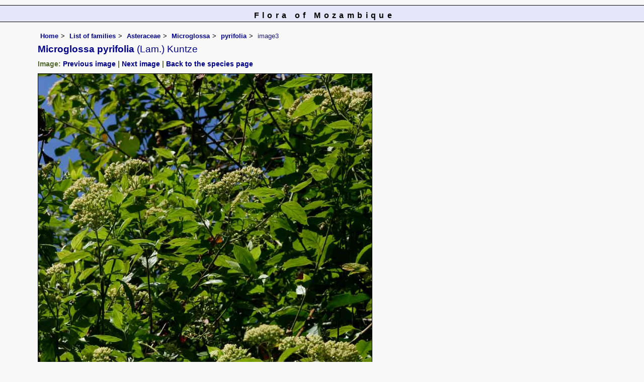

--- FILE ---
content_type: text/html; charset=UTF-8
request_url: https://www.mozambiqueflora.com/speciesdata/image-display.php?species_id=158840&image_id=3
body_size: 6798
content:
<!DOCTYPE html>
<html lang="en">
<head><!-- Google tag (gtag.js) -->
<script async src="https://www.googletagmanager.com/gtag/js?id=G-FL1DS6NWCG"></script>
<script>
  window.dataLayer = window.dataLayer || [];
  function gtag(){dataLayer.push(arguments);}
  gtag('js', new Date());

  gtag('config', 'G-FL1DS6NWCG');
</script><title>Flora of Mozambique: Species information: individual images: Microglossa pyrifolia</title>
<meta charset="utf-8">
<meta name="description"
content="A web site about the Flora of Mozambique">

<meta name="author" content="Mark Hyde">
<meta name="viewport" content="width=device-width, initial-scale=1">
<link href="https://cdn.jsdelivr.net/npm/bootstrap@5.3.3/dist/css/bootstrap.min.css" rel="stylesheet" integrity="sha384-QWTKZyjpPEjISv5WaRU9OFeRpok6YctnYmDr5pNlyT2bRjXh0JMhjY6hW+ALEwIH" crossorigin="anonymous">

<link rel="stylesheet" type="text/css" href="../css/moz.css">

<link rel="icon" type="image/x-icon" href="../favicons/moz-icon.png">
 
</head>
<body>
<div id="Header">Flora of Mozambique</div>

<div class="container-fluid">
  <div class="row">
    <div class="col">
	
<div class="indent">

<ul class="breadcrumb">
<li><a href="../index.php">Home</a></li>
<li><a href="index.php">List of families</a></li>
<li><a href="family.php?family_id=26">Asteraceae</a></li>
<li><a href="genus.php?genus_id=1477">Microglossa</a></li>
<li><a href="species.php?species_id=158840">pyrifolia</a></li>
<li>image3</li>
</ul>


 <h1>Microglossa pyrifolia<span class="author"> (Lam.) Kuntze</span></h1><h2>Image: <a href="image-display.php?species_id=158840&image_id=2">Previous image</a> | <a href="image-display.php?species_id=158840&image_id=4">Next image</a> | <a href="species.php?species_id=158840">Back to the species page</a></h2><img src="images/15/158840-3.jpg" class="img-fluid" alt="Microglossa pyrifolia" title="Microglossa pyrifolia" width="665" height="900"><br><br>
<h2>Image details: </h2>

<table class="small85 keytable2" width="95%" cellpadding="2"
cellspacing="4" summary="Information about the photograph">
 

<tr><td class="backcolor wid25"><strong>Species id:</strong></td>
<td>158840</td></tr>
<tr><td class="backcolor wid25"><strong>Image id:</strong></td><td>3</td></tr>
<tr><td class="backcolor wid25"><strong>Image number:</strong></td><td>7359</td></tr>
<tr><td class="backcolor wid25"><strong>Photographer:</strong></td><td>

<a href="person-display.php?person_id=2" title="Information about this photographer">BT Wursten</a>	</td></tr>

<tr><td class="backcolor wid25"><strong>Code 1 if image of a herbarium specimen:</strong></td><td>0</td></tr>
<tr><td class="backcolor wid25"><strong>Herbarium in which image taken:</strong></td><td></td></tr>
	
<tr><td class="backcolor wid25"><strong>Code 1 if image not to be displayed:</strong></td><td>0</td></tr>
<tr><td class="backcolor wid25"><strong>Image notes:</strong></td><td></td></tr>		
</table>
 
<!-- End of image section -->
<h2>Record details: </h2> 

<table class="small85 keytable2" width="95%" cellpadding="2"
cellspacing="4" summary="Information about the photograph">
 
<tr><td class="backcolor wid25"><strong>Record id:</strong></td><td>28744</td></tr>

<tr><td class="backcolor wid25"><strong>Date:</strong>

</td><td>19 Aug 2007</td></tr><tr><td class="backcolor wid25"><strong>Recorder(s):</strong></td><td><a href="person-display.php?person_id=2" title="Information about this recorder">BT Wursten</a><br><a href="person-display.php?person_id=61" title="Information about this recorder">P Ballings</a><br></td></tr><tr><td class="backcolor wid25"><strong>Collector(s):</strong></td>
<td></td> </tr>
<tr><td class="backcolor wid25"><strong>Determiner(s):</strong></td><td></td> </tr>
<tr><td class="backcolor wid25"><strong>Confirmer(s):</strong></td><td></td> </tr>
<tr><td class="backcolor wid25"><strong>Herbarium:</strong></td><td></td>

</tr> 
 
<tr>
<td class="backcolor"><strong>Habitat:</strong></td>
<td>Disturbed margin of riverine forest
</td>
</tr>

<tr>
<td class="backcolor"><strong>Location:</strong></td>
<td>Near Morumbodzi Falls, lower slopes Mt Gorongosa</td>
</tr>
<tr>
<td class="backcolor"><strong>Location code(s):</strong></td>
<td><a href="location-display.php?location_id=4" title="Information about Mt Gorongosa">4</a>,<a href="location-display.php?location_id=71" title="Information about Morumbodzi Falls, Mt Gorongosa">71</a></td>
</tr>

<tr>
<td class="backcolor"><strong>Outing code:</strong>
</td>

<td></td>
</tr>

<tr>
<td class="backcolor"><strong>Planted code:</strong></td>
<td>Not planted </td></tr>
<tr>
<td class="backcolor"><strong>Country:</strong></td>
<td>
Mozambique</td>
</tr>


<tr>
<td class="backcolor"><strong>Quarter Degree Square:</strong></td>
<td>1834A3 </td>
</tr>

<tr>
<td class="backcolor"><strong>Grid reference:</strong></td>
<td></td>
</tr>

<tr>
<td class="backcolor"><strong>FZ divisions:</strong>
</td>
<td> MS
</td>
</tr>
<tr>
<td class="backcolor"><strong>Altitude (metres):</strong></td>
<td>820</td>
</tr>


<tr>
<td class="backcolor"><strong>Notes:</strong>
</td>
<td> </td>
</tr>

<tr>
<td class="backcolor"><strong>Latitude, Longitude: </strong>
</td>
<td> -18.483368, 34.042698</td>
</tr>

<tr>
<td class="backcolor"><strong>Location accuracy code:</strong>
</td>
<td> 7</td>
</tr>
</table>
<ul class="breadcrumb">
    <li><a href="../index.php">Home</a></li>
    <li><a href="index.php">List of families</a></li>
	 <li><a href="family.php?family_id=26">Asteraceae</a></li>
	  <li><a href="genus.php?genus_id=1477">Microglossa</a></li>
<li><a href="species.php?species_id=158840">pyrifolia</a></li>
    <li>image3</li>
  </ul>

</div><!-- Close "indent" div here -->
</div> <!-- close col -->
</div> <!-- close row -->
</div> <!-- close container-fluid -->

<hr>
<div class="tiny"><strong>Copyright: 

Mark Hyde, Bart Wursten, Petra Ballings and Meg Coates Palgrave, 2007-26</strong><br><br>
<strong>Hyde, M.A., Wursten, B.T.,  Ballings, P. &  Coates Palgrave, M.</strong> 
<strong>(2026)</strong>. <em>Flora of Mozambique: Species information: individual images: Microglossa pyrifolia.</em> <br>https://www.mozambiqueflora.com/speciesdata/image-display.php?species_id=158840&amp;image_id=3, retrieved 27 January 2026<br><br>Site software last modified: 24 June 2025 5:18pm (GMT +2)<br><a href="../terms.php">Terms of use</a><br>
</div> 
 <script src="https://cdn.jsdelivr.net/npm/bootstrap@5.3.3/dist/js/bootstrap.bundle.min.js" integrity="sha384-YvpcrYf0tY3lHB60NNkmXc5s9fDVZLESaAA55NDzOxhy9GkcIdslK1eN7N6jIeHz" crossorigin="anonymous"></script>
 
</body>
</html>
